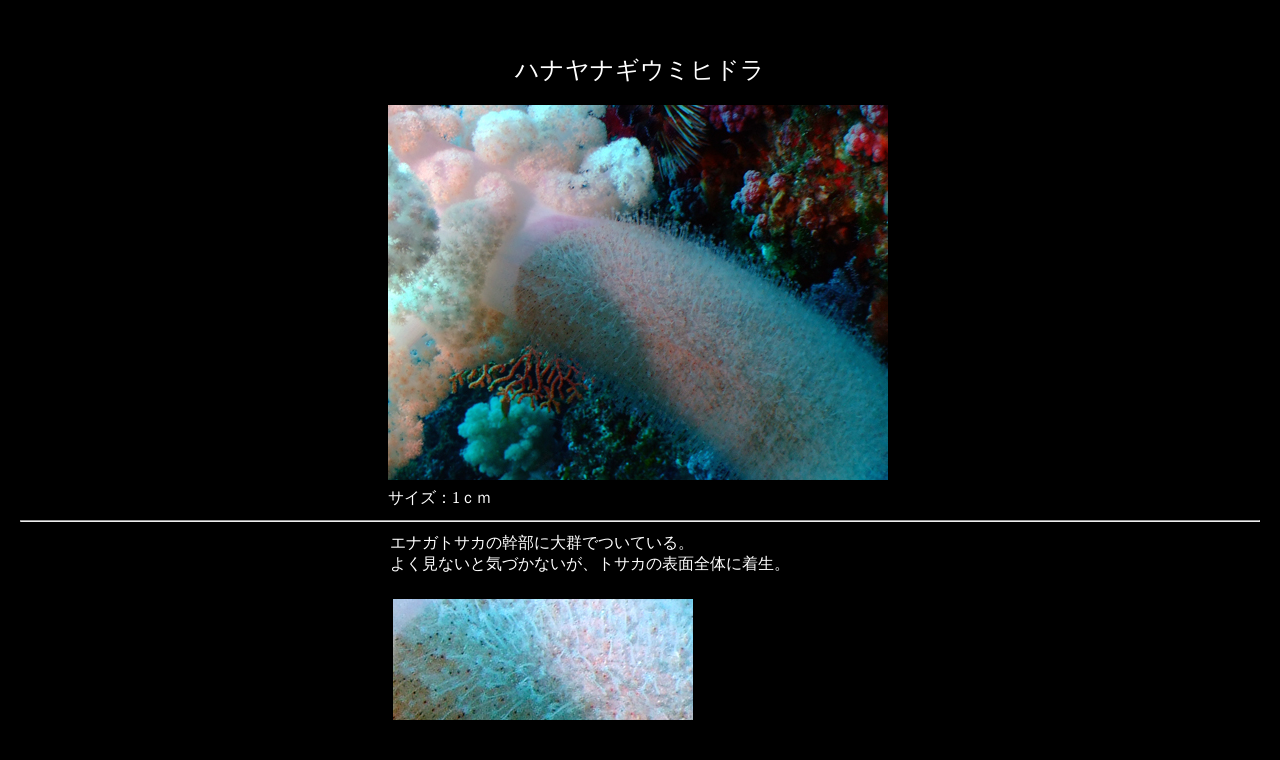

--- FILE ---
content_type: text/html
request_url: https://ito-ds.com/ito_zukan/hidorocyuu/hanakurage/hanayanagiumihidora/hanayanagiumihidora_s.html
body_size: 1919
content:
<!DOCTYPE HTML PUBLIC "-//W3C//DTD HTML 4.01 Transitional//EN">
<HTML>
<HEAD>
<meta name="GENERATOR" content="JustSystems Homepage Builder Version 17.0.11.0 for Windows">
<meta http-equiv="Content-Type" content="text/html; charset=Shift_JIS">
<meta http-equiv="Content-Style-Type" content="text/css">
<TITLE>ハナヤナギウミヒドラ詳細</TITLE>
<script type="text/javascript">

  var _gaq = _gaq || [];
  _gaq.push(['_setAccount', 'UA-23908099-4']);
  _gaq.push(['_trackPageview']);

  (function() {
    var ga = document.createElement('script'); ga.type = 'text/javascript'; ga.async = true;
    ga.src = ('https:' == document.location.protocol ? 'https://ssl' : 'http://www') + '.google-analytics.com/ga.js';
    var s = document.getElementsByTagName('script')[0]; s.parentNode.insertBefore(ga, s);
  })();

</script></HEAD>
<body bgcolor="#000000" leftmargin="20" marginheight="20" marginwidth="20" topmargin="20" text="#ffffff" link="#ff0000">
<p><br>
</p>
<p align="center"><font size="+2" face="HG創英角ｺﾞｼｯｸUB" color="#ffffff">ハナヤナギウミヒドラ</font><br>
</p>
<div align="center">
  <table border="0">
    <tbody>
      <tr>
        <td align="center"><img src="hana1.jpg" width="500" height="375" border="0">&nbsp;</td>
      </tr>
      <tr>
        <td align="left">サイズ：1ｃｍ　<br>
        </td>
      </tr>
    </tbody>
  </table>
  <hr>
</div>
<div align="center">
  <table>
    <tbody>
      <tr>
        <td width="500">エナガトサカの幹部に大群でついている。<br>
        よく見ないと気づかないが、トサカの表面全体に着生。
        <div align="center"></div>
        </td>
      </tr>
    </tbody>
  </table>
</div>
<div align="center">
  <table width="500">
    <tbody>
      <tr>
        <td width="300" height="225" align="left">&nbsp;<img src="hana2.jpg" width="300" height="225" border="0"></td>
        <td align="left" valign="top"></td>
      </tr>
    </tbody>
  </table>
</div>
</body>
</HTML>